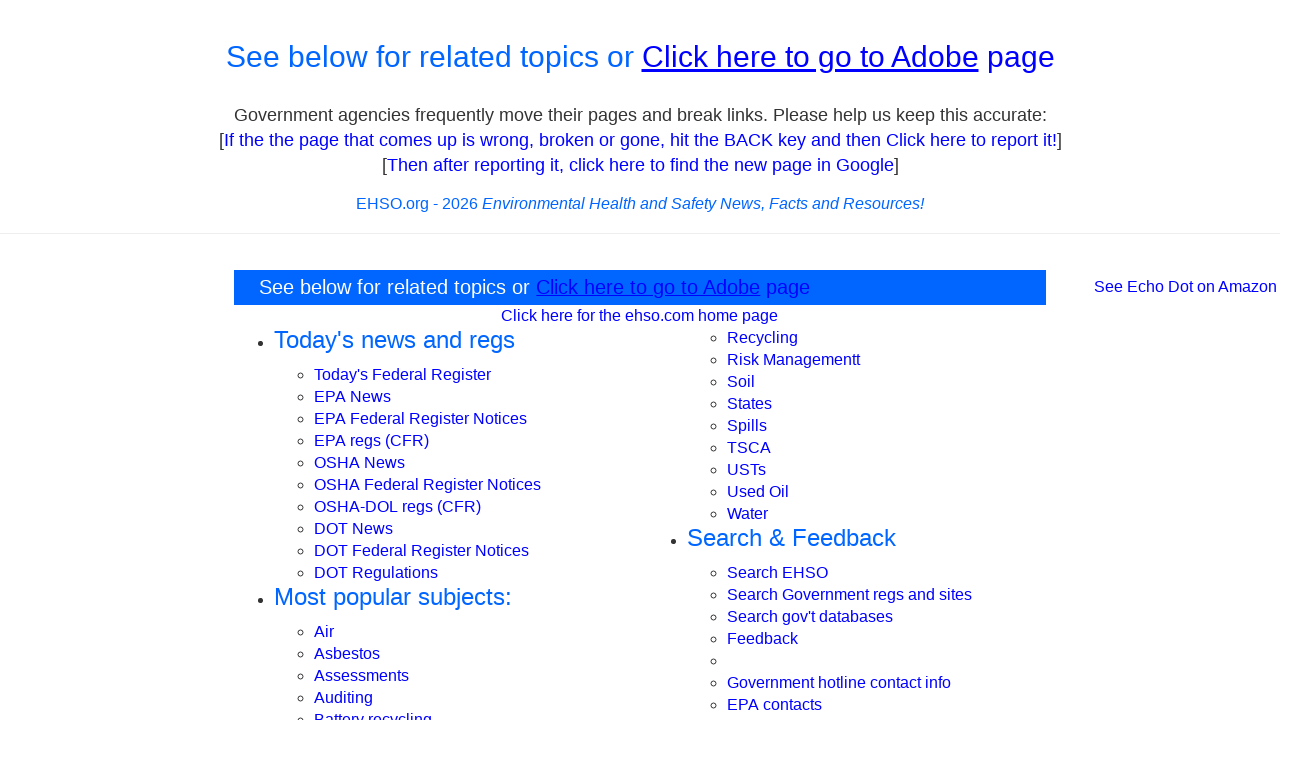

--- FILE ---
content_type: text/html; charset=utf-8
request_url: https://www.google.com/recaptcha/api2/aframe
body_size: 269
content:
<!DOCTYPE HTML><html><head><meta http-equiv="content-type" content="text/html; charset=UTF-8"></head><body><script nonce="NOJClmqUK5uVi_4GwW1-aA">/** Anti-fraud and anti-abuse applications only. See google.com/recaptcha */ try{var clients={'sodar':'https://pagead2.googlesyndication.com/pagead/sodar?'};window.addEventListener("message",function(a){try{if(a.source===window.parent){var b=JSON.parse(a.data);var c=clients[b['id']];if(c){var d=document.createElement('img');d.src=c+b['params']+'&rc='+(localStorage.getItem("rc::a")?sessionStorage.getItem("rc::b"):"");window.document.body.appendChild(d);sessionStorage.setItem("rc::e",parseInt(sessionStorage.getItem("rc::e")||0)+1);localStorage.setItem("rc::h",'1768618490435');}}}catch(b){}});window.parent.postMessage("_grecaptcha_ready", "*");}catch(b){}</script></body></html>